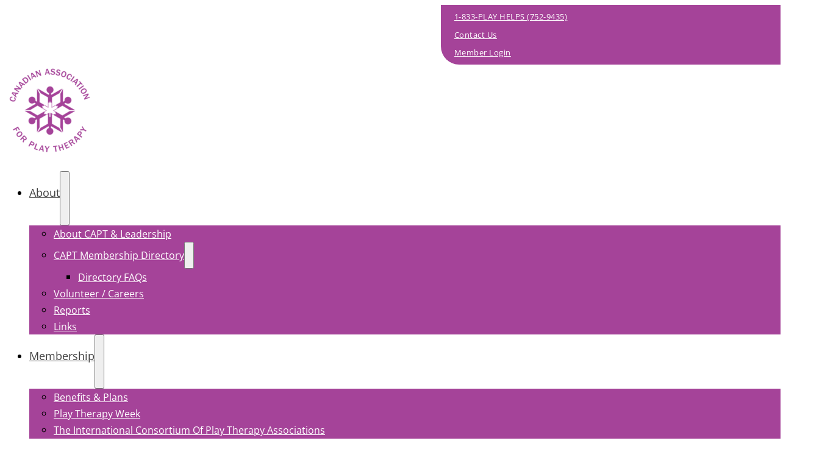

--- FILE ---
content_type: text/html; charset=UTF-8
request_url: https://canadianplaytherapy.com/membership_plans/retired/
body_size: 9351
content:
<!DOCTYPE html>
<html lang="en-US" prefix="og: https://ogp.me/ns#">
<head>
<meta charset="UTF-8">
<meta name="viewport" content="width=device-width, initial-scale=1">

<!-- Search Engine Optimization by Rank Math - https://rankmath.com/ -->
<title>Retired - Canadian Association For Play Therapy</title>
<meta name="robots" content="follow, index, max-snippet:-1, max-video-preview:-1, max-image-preview:large"/>
<link rel="canonical" href="https://canadianplaytherapy.com/membership_plans/retired/" />
<meta property="og:locale" content="en_US" />
<meta property="og:type" content="article" />
<meta property="og:title" content="Retired - Canadian Association For Play Therapy" />
<meta property="og:url" content="https://canadianplaytherapy.com/membership_plans/retired/" />
<meta property="og:site_name" content="Canadian Association For Play Therapy" />
<meta property="og:updated_time" content="2023-11-23T11:07:38-05:00" />
<meta property="og:image" content="https://canadianplaytherapy.com/wp-content/uploads/2023/01/capt-social-default-image.jpg" />
<meta property="og:image:secure_url" content="https://canadianplaytherapy.com/wp-content/uploads/2023/01/capt-social-default-image.jpg" />
<meta property="og:image:width" content="1200" />
<meta property="og:image:height" content="630" />
<meta property="og:image:alt" content="Retired" />
<meta property="og:image:type" content="image/jpeg" />
<meta property="article:published_time" content="2022-11-21T17:04:56-05:00" />
<meta property="article:modified_time" content="2023-11-23T11:07:38-05:00" />
<meta name="twitter:card" content="summary_large_image" />
<meta name="twitter:title" content="Retired - Canadian Association For Play Therapy" />
<meta name="twitter:image" content="https://canadianplaytherapy.com/wp-content/uploads/2023/01/capt-social-default-image.jpg" />
<script type="application/ld+json" class="rank-math-schema">{"@context":"https://schema.org","@graph":[{"@type":"Place","@id":"https://canadianplaytherapy.com/#place","address":{"@type":"PostalAddress","streetAddress":"110-157 Harwood Avenue North","addressLocality":"Ajax","addressRegion":"ON","postalCode":"L1Z 1B8","addressCountry":"CA"}},{"@type":"Organization","@id":"https://canadianplaytherapy.com/#organization","name":"Canadian Association For Play Therapy","url":"https://canadianplaytherapy.com","email":"admin@canadianplaytherapy.com","address":{"@type":"PostalAddress","streetAddress":"110-157 Harwood Avenue North","addressLocality":"Ajax","addressRegion":"ON","postalCode":"L1Z 1B8","addressCountry":"CA"},"logo":{"@type":"ImageObject","@id":"https://canadianplaytherapy.com/#logo","url":"https://canadianplaytherapy.com/wp-content/uploads/2022/12/capt-logo-round-2022.png","contentUrl":"https://canadianplaytherapy.com/wp-content/uploads/2022/12/capt-logo-round-2022.png","caption":"Canadian Association For Play Therapy","inLanguage":"en-US","width":"500","height":"500"},"contactPoint":[{"@type":"ContactPoint","telephone":"1-833-752-9435","contactType":"customer support"}],"legalName":"Canadian Association For Play Therapy","location":{"@id":"https://canadianplaytherapy.com/#place"}},{"@type":"WebSite","@id":"https://canadianplaytherapy.com/#website","url":"https://canadianplaytherapy.com","name":"Canadian Association For Play Therapy","alternateName":"CAPT","publisher":{"@id":"https://canadianplaytherapy.com/#organization"},"inLanguage":"en-US"},{"@type":"ImageObject","@id":"https://canadianplaytherapy.com/wp-content/uploads/2023/01/capt-social-default-image.jpg","url":"https://canadianplaytherapy.com/wp-content/uploads/2023/01/capt-social-default-image.jpg","width":"1200","height":"630","inLanguage":"en-US"},{"@type":"WebPage","@id":"https://canadianplaytherapy.com/membership_plans/retired/#webpage","url":"https://canadianplaytherapy.com/membership_plans/retired/","name":"Retired - Canadian Association For Play Therapy","datePublished":"2022-11-21T17:04:56-05:00","dateModified":"2023-11-23T11:07:38-05:00","isPartOf":{"@id":"https://canadianplaytherapy.com/#website"},"primaryImageOfPage":{"@id":"https://canadianplaytherapy.com/wp-content/uploads/2023/01/capt-social-default-image.jpg"},"inLanguage":"en-US"},{"@type":"Person","@id":"https://canadianplaytherapy.com/author/sean/","name":"sean","url":"https://canadianplaytherapy.com/author/sean/","image":{"@type":"ImageObject","@id":"https://secure.gravatar.com/avatar/de9dfe1d19ab76503288126b34e179e4ae2bffa1023b5aeef5eebf75a9a1a9bf?s=96&amp;d=mm&amp;r=g","url":"https://secure.gravatar.com/avatar/de9dfe1d19ab76503288126b34e179e4ae2bffa1023b5aeef5eebf75a9a1a9bf?s=96&amp;d=mm&amp;r=g","caption":"sean","inLanguage":"en-US"},"sameAs":["https://surgelabs.info"],"worksFor":{"@id":"https://canadianplaytherapy.com/#organization"}},{"@type":"Article","headline":"Retired - Canadian Association For Play Therapy","datePublished":"2022-11-21T17:04:56-05:00","dateModified":"2023-11-23T11:07:38-05:00","author":{"@id":"https://canadianplaytherapy.com/author/sean/","name":"sean"},"publisher":{"@id":"https://canadianplaytherapy.com/#organization"},"name":"Retired - Canadian Association For Play Therapy","@id":"https://canadianplaytherapy.com/membership_plans/retired/#richSnippet","isPartOf":{"@id":"https://canadianplaytherapy.com/membership_plans/retired/#webpage"},"image":{"@id":"https://canadianplaytherapy.com/wp-content/uploads/2023/01/capt-social-default-image.jpg"},"inLanguage":"en-US","mainEntityOfPage":{"@id":"https://canadianplaytherapy.com/membership_plans/retired/#webpage"}}]}</script>
<!-- /Rank Math WordPress SEO plugin -->

<link rel="alternate" type="application/rss+xml" title="Canadian Association For Play Therapy &raquo; Feed" href="https://canadianplaytherapy.com/feed/" />
<link rel="alternate" type="application/rss+xml" title="Canadian Association For Play Therapy &raquo; Comments Feed" href="https://canadianplaytherapy.com/comments/feed/" />
<link rel="alternate" title="oEmbed (JSON)" type="application/json+oembed" href="https://canadianplaytherapy.com/wp-json/oembed/1.0/embed?url=https%3A%2F%2Fcanadianplaytherapy.com%2Fmembership_plans%2Fretired%2F" />
<link rel="alternate" title="oEmbed (XML)" type="text/xml+oembed" href="https://canadianplaytherapy.com/wp-json/oembed/1.0/embed?url=https%3A%2F%2Fcanadianplaytherapy.com%2Fmembership_plans%2Fretired%2F&#038;format=xml" />
<style id='wp-img-auto-sizes-contain-inline-css'>
img:is([sizes=auto i],[sizes^="auto," i]){contain-intrinsic-size:3000px 1500px}
/*# sourceURL=wp-img-auto-sizes-contain-inline-css */
</style>
<style id='classic-theme-styles-inline-css'>
/*! This file is auto-generated */
.wp-block-button__link{color:#fff;background-color:#32373c;border-radius:9999px;box-shadow:none;text-decoration:none;padding:calc(.667em + 2px) calc(1.333em + 2px);font-size:1.125em}.wp-block-file__button{background:#32373c;color:#fff;text-decoration:none}
/*# sourceURL=/wp-includes/css/classic-themes.min.css */
</style>
<link rel='stylesheet' id='automaticcss-core-css' href='https://canadianplaytherapy.com/wp-content/uploads/automatic-css/automatic.css?ver=1758740497' media='all' />
<link rel='stylesheet' id='automaticcss-gutenberg-css' href='https://canadianplaytherapy.com/wp-content/uploads/automatic-css/automatic-gutenberg.css?ver=1758740498' media='all' />
<style id='wpgb-head-inline-css'>
.wp-grid-builder:not(.wpgb-template),.wpgb-facet{opacity:0.01}.wpgb-facet fieldset{margin:0;padding:0;border:none;outline:none;box-shadow:none}.wpgb-facet fieldset:last-child{margin-bottom:40px;}.wpgb-facet fieldset legend.wpgb-sr-only{height:1px;width:1px}
/*# sourceURL=wpgb-head-inline-css */
</style>
<link rel='stylesheet' id='bricks-frontend-css' href='https://canadianplaytherapy.com/wp-content/themes/bricks/assets/css/frontend-light-layer.min.css?ver=1763068856' media='all' />
<style id='bricks-frontend-inline-css'>
@font-face{font-family:"Open Sans";font-weight:400;font-display:swap;src:url(https://canadianplaytherapy.com/wp-content/uploads/2025/03/OpenSans-Regular.ttf) format("truetype");}@font-face{font-family:"Open Sans";font-weight:600;font-display:swap;src:url(https://canadianplaytherapy.com/wp-content/uploads/2025/03/OpenSans-SemiBold.ttf) format("truetype");}@font-face{font-family:"Open Sans";font-weight:700;font-display:swap;src:url(https://canadianplaytherapy.com/wp-content/uploads/2025/03/OpenSans-Bold.ttf) format("truetype");}

/*# sourceURL=bricks-frontend-inline-css */
</style>
<link rel='stylesheet' id='bricks-child-css' href='https://canadianplaytherapy.com/wp-content/themes/bricks-child/style.css?ver=1668546172' media='all' />
<link rel='stylesheet' id='bricks-color-palettes-css' href='https://canadianplaytherapy.com/wp-content/uploads/bricks/css/color-palettes.min.css?ver=1767905748' media='all' />
<link rel='stylesheet' id='bricks-theme-style-global-css' href='https://canadianplaytherapy.com/wp-content/uploads/bricks/css/theme-style-global.min.css?ver=1767905748' media='all' />
<link rel='stylesheet' id='bricks-post-14-css' href='https://canadianplaytherapy.com/wp-content/uploads/bricks/css/post-14.min.css?ver=1767905748' media='all' />
<link rel='stylesheet' id='bricks-post-20-css' href='https://canadianplaytherapy.com/wp-content/uploads/bricks/css/post-20.min.css?ver=1767905748' media='all' />
<link rel='stylesheet' id='bricks-element-post-author-css' href='https://canadianplaytherapy.com/wp-content/themes/bricks/assets/css/elements/post-author.min.css?ver=1763068856' media='all' />
<link rel='stylesheet' id='bricks-element-post-comments-css' href='https://canadianplaytherapy.com/wp-content/themes/bricks/assets/css/elements/post-comments.min.css?ver=1763068856' media='all' />
<link rel='stylesheet' id='bricks-element-post-navigation-css' href='https://canadianplaytherapy.com/wp-content/themes/bricks/assets/css/elements/post-navigation.min.css?ver=1763068856' media='all' />
<link rel='stylesheet' id='bricks-element-post-sharing-css' href='https://canadianplaytherapy.com/wp-content/themes/bricks/assets/css/elements/post-sharing.min.css?ver=1763068856' media='all' />
<link rel='stylesheet' id='bricks-element-post-taxonomy-css' href='https://canadianplaytherapy.com/wp-content/themes/bricks/assets/css/elements/post-taxonomy.min.css?ver=1763068856' media='all' />
<link rel='stylesheet' id='bricks-element-related-posts-css' href='https://canadianplaytherapy.com/wp-content/themes/bricks/assets/css/elements/related-posts.min.css?ver=1763068856' media='all' />
<link rel='stylesheet' id='bricks-element-post-content-css' href='https://canadianplaytherapy.com/wp-content/themes/bricks/assets/css/elements/post-content.min.css?ver=1763068856' media='all' />
<link rel='stylesheet' id='bricks-font-awesome-6-css' href='https://canadianplaytherapy.com/wp-content/themes/bricks/assets/css/libs/font-awesome-6-layer.min.css?ver=1763068856' media='all' />
<link rel='stylesheet' id='automaticcss-bricks-css' href='https://canadianplaytherapy.com/wp-content/uploads/automatic-css/automatic-bricks.css?ver=1758740497' media='all' />
<link rel='stylesheet' id='color-scheme-switcher-frontend-css' href='https://canadianplaytherapy.com/wp-content/plugins/automaticcss-plugin/classes/Features/Color_Scheme_Switcher/css/frontend.css?ver=1762465454' media='all' />
<link rel='stylesheet' id='automaticcss-frames-css' href='https://canadianplaytherapy.com/wp-content/uploads/automatic-css/automatic-frames.css?ver=1758740499' media='all' />
<style id='bricks-frontend-inline-inline-css'>
.utility-bar__link-wrapper.brxe-div {flex-direction: row; align-items: center; display: flex; margin-left: 1em; padding-top: .3em; padding-bottom: .3em}.utility-bar__link-icon.brxe-icon {font-size: 1.3rem; color: var(--action); fill: var(--action); margin-right: .3em}.utility-bar__link-text.brxe-text-basic {font-size: var(--text-xs); font-weight: 500; letter-spacing: .5px}.utility-bar.brxe-div {display: flex; align-items: stretch; background-color: var(--primary); padding-top: .3em; padding-bottom: .3em}@media (max-width: 991px) {.utility-bar.brxe-div {padding-right: 1.5em}}.footer__text.brxe-text-basic {color: var(--shade-white); font-size: var(--text-xs); text-align: left; line-height: 1.3}@media (max-width: 478px) {.footer__text.brxe-text-basic {text-align: center}}.footer-social__svg.brxe-svg {height: 3rem; width: 3rem}.footer-social__svg {fill: var(--white);} .footer-social__svg:hover {fill: var(--primary-semi-dark);}.fr-footer-delta__legal-list.brxe-div {align-items: center; display: flex; flex-wrap: wrap; column-gap: var(--fr-content-gap); row-gap: var(--space-xs)}.fr-footer-delta__legal-link.brxe-text-basic {color: var(--shade-white); font-size: var(--text-xs)}
/*# sourceURL=bricks-frontend-inline-inline-css */
</style>
<script id="color-scheme-switcher-frontend-js-extra">
var acss = {"color_mode":"light","enable_client_color_preference":"false"};
//# sourceURL=color-scheme-switcher-frontend-js-extra
</script>
<script src="https://canadianplaytherapy.com/wp-content/plugins/automaticcss-plugin/classes/Features/Color_Scheme_Switcher/js/frontend.min.js?ver=1762465454" id="color-scheme-switcher-frontend-js"></script>
<link rel="https://api.w.org/" href="https://canadianplaytherapy.com/wp-json/" /><link rel="alternate" title="JSON" type="application/json" href="https://canadianplaytherapy.com/wp-json/wp/v2/membership_plans/126" /><link rel="EditURI" type="application/rsd+xml" title="RSD" href="https://canadianplaytherapy.com/xmlrpc.php?rsd" />
<meta name="generator" content="WordPress 6.9" />
<link rel='shortlink' href='https://canadianplaytherapy.com/?p=126' />
<!-- Google tag (gtag.js) --> <script async src="https://www.googletagmanager.com/gtag/js?id=G-G5BSJP9J6T"></script> <script> window.dataLayer = window.dataLayer || []; function gtag(){dataLayer.push(arguments);} gtag('js', new Date()); gtag('config', 'G-G5BSJP9J6T'); </script>
<noscript><style>.wp-grid-builder .wpgb-card.wpgb-card-hidden .wpgb-card-wrapper{opacity:1!important;visibility:visible!important;transform:none!important}.wpgb-facet {opacity:1!important;pointer-events:auto!important}.wpgb-facet *:not(.wpgb-pagination-facet){display:none}</style></noscript>

<link rel="stylesheet" class="wpcodebox-style" href="https://canadianplaytherapy.com/wp-content/uploads/wpcodebox/569.css?v=448adde8ca7e4a37">


<link rel="stylesheet" class="wpcodebox-style" href="https://canadianplaytherapy.com/wp-content/uploads/wpcodebox/1407.css?v=66aad1a6d60be47a">

<meta name="google-site-verification" content="ZyY48LOMyw6LG4IyzIVEXGHjCOBIoWrNvlQMsQozalA" />
<link rel="icon" href="https://canadianplaytherapy.com/wp-content/uploads/2025/03/cropped-capt-icon-32x32.png" sizes="32x32" />
<link rel="icon" href="https://canadianplaytherapy.com/wp-content/uploads/2025/03/cropped-capt-icon-192x192.png" sizes="192x192" />
<link rel="apple-touch-icon" href="https://canadianplaytherapy.com/wp-content/uploads/2025/03/cropped-capt-icon-180x180.png" />
<meta name="msapplication-TileImage" content="https://canadianplaytherapy.com/wp-content/uploads/2025/03/cropped-capt-icon-270x270.png" />
<style id='global-styles-inline-css'>
:root{--wp--preset--aspect-ratio--square: 1;--wp--preset--aspect-ratio--4-3: 4/3;--wp--preset--aspect-ratio--3-4: 3/4;--wp--preset--aspect-ratio--3-2: 3/2;--wp--preset--aspect-ratio--2-3: 2/3;--wp--preset--aspect-ratio--16-9: 16/9;--wp--preset--aspect-ratio--9-16: 9/16;--wp--preset--color--black: #000000;--wp--preset--color--cyan-bluish-gray: #abb8c3;--wp--preset--color--white: #ffffff;--wp--preset--color--pale-pink: #f78da7;--wp--preset--color--vivid-red: #cf2e2e;--wp--preset--color--luminous-vivid-orange: #ff6900;--wp--preset--color--luminous-vivid-amber: #fcb900;--wp--preset--color--light-green-cyan: #7bdcb5;--wp--preset--color--vivid-green-cyan: #00d084;--wp--preset--color--pale-cyan-blue: #8ed1fc;--wp--preset--color--vivid-cyan-blue: #0693e3;--wp--preset--color--vivid-purple: #9b51e0;--wp--preset--gradient--vivid-cyan-blue-to-vivid-purple: linear-gradient(135deg,rgb(6,147,227) 0%,rgb(155,81,224) 100%);--wp--preset--gradient--light-green-cyan-to-vivid-green-cyan: linear-gradient(135deg,rgb(122,220,180) 0%,rgb(0,208,130) 100%);--wp--preset--gradient--luminous-vivid-amber-to-luminous-vivid-orange: linear-gradient(135deg,rgb(252,185,0) 0%,rgb(255,105,0) 100%);--wp--preset--gradient--luminous-vivid-orange-to-vivid-red: linear-gradient(135deg,rgb(255,105,0) 0%,rgb(207,46,46) 100%);--wp--preset--gradient--very-light-gray-to-cyan-bluish-gray: linear-gradient(135deg,rgb(238,238,238) 0%,rgb(169,184,195) 100%);--wp--preset--gradient--cool-to-warm-spectrum: linear-gradient(135deg,rgb(74,234,220) 0%,rgb(151,120,209) 20%,rgb(207,42,186) 40%,rgb(238,44,130) 60%,rgb(251,105,98) 80%,rgb(254,248,76) 100%);--wp--preset--gradient--blush-light-purple: linear-gradient(135deg,rgb(255,206,236) 0%,rgb(152,150,240) 100%);--wp--preset--gradient--blush-bordeaux: linear-gradient(135deg,rgb(254,205,165) 0%,rgb(254,45,45) 50%,rgb(107,0,62) 100%);--wp--preset--gradient--luminous-dusk: linear-gradient(135deg,rgb(255,203,112) 0%,rgb(199,81,192) 50%,rgb(65,88,208) 100%);--wp--preset--gradient--pale-ocean: linear-gradient(135deg,rgb(255,245,203) 0%,rgb(182,227,212) 50%,rgb(51,167,181) 100%);--wp--preset--gradient--electric-grass: linear-gradient(135deg,rgb(202,248,128) 0%,rgb(113,206,126) 100%);--wp--preset--gradient--midnight: linear-gradient(135deg,rgb(2,3,129) 0%,rgb(40,116,252) 100%);--wp--preset--font-size--small: 13px;--wp--preset--font-size--medium: 20px;--wp--preset--font-size--large: 36px;--wp--preset--font-size--x-large: 42px;--wp--preset--spacing--20: 0.44rem;--wp--preset--spacing--30: 0.67rem;--wp--preset--spacing--40: 1rem;--wp--preset--spacing--50: 1.5rem;--wp--preset--spacing--60: 2.25rem;--wp--preset--spacing--70: 3.38rem;--wp--preset--spacing--80: 5.06rem;--wp--preset--shadow--natural: 6px 6px 9px rgba(0, 0, 0, 0.2);--wp--preset--shadow--deep: 12px 12px 50px rgba(0, 0, 0, 0.4);--wp--preset--shadow--sharp: 6px 6px 0px rgba(0, 0, 0, 0.2);--wp--preset--shadow--outlined: 6px 6px 0px -3px rgb(255, 255, 255), 6px 6px rgb(0, 0, 0);--wp--preset--shadow--crisp: 6px 6px 0px rgb(0, 0, 0);}:where(.is-layout-flex){gap: 0.5em;}:where(.is-layout-grid){gap: 0.5em;}body .is-layout-flex{display: flex;}.is-layout-flex{flex-wrap: wrap;align-items: center;}.is-layout-flex > :is(*, div){margin: 0;}body .is-layout-grid{display: grid;}.is-layout-grid > :is(*, div){margin: 0;}:where(.wp-block-columns.is-layout-flex){gap: 2em;}:where(.wp-block-columns.is-layout-grid){gap: 2em;}:where(.wp-block-post-template.is-layout-flex){gap: 1.25em;}:where(.wp-block-post-template.is-layout-grid){gap: 1.25em;}.has-black-color{color: var(--wp--preset--color--black) !important;}.has-cyan-bluish-gray-color{color: var(--wp--preset--color--cyan-bluish-gray) !important;}.has-white-color{color: var(--wp--preset--color--white) !important;}.has-pale-pink-color{color: var(--wp--preset--color--pale-pink) !important;}.has-vivid-red-color{color: var(--wp--preset--color--vivid-red) !important;}.has-luminous-vivid-orange-color{color: var(--wp--preset--color--luminous-vivid-orange) !important;}.has-luminous-vivid-amber-color{color: var(--wp--preset--color--luminous-vivid-amber) !important;}.has-light-green-cyan-color{color: var(--wp--preset--color--light-green-cyan) !important;}.has-vivid-green-cyan-color{color: var(--wp--preset--color--vivid-green-cyan) !important;}.has-pale-cyan-blue-color{color: var(--wp--preset--color--pale-cyan-blue) !important;}.has-vivid-cyan-blue-color{color: var(--wp--preset--color--vivid-cyan-blue) !important;}.has-vivid-purple-color{color: var(--wp--preset--color--vivid-purple) !important;}.has-black-background-color{background-color: var(--wp--preset--color--black) !important;}.has-cyan-bluish-gray-background-color{background-color: var(--wp--preset--color--cyan-bluish-gray) !important;}.has-white-background-color{background-color: var(--wp--preset--color--white) !important;}.has-pale-pink-background-color{background-color: var(--wp--preset--color--pale-pink) !important;}.has-vivid-red-background-color{background-color: var(--wp--preset--color--vivid-red) !important;}.has-luminous-vivid-orange-background-color{background-color: var(--wp--preset--color--luminous-vivid-orange) !important;}.has-luminous-vivid-amber-background-color{background-color: var(--wp--preset--color--luminous-vivid-amber) !important;}.has-light-green-cyan-background-color{background-color: var(--wp--preset--color--light-green-cyan) !important;}.has-vivid-green-cyan-background-color{background-color: var(--wp--preset--color--vivid-green-cyan) !important;}.has-pale-cyan-blue-background-color{background-color: var(--wp--preset--color--pale-cyan-blue) !important;}.has-vivid-cyan-blue-background-color{background-color: var(--wp--preset--color--vivid-cyan-blue) !important;}.has-vivid-purple-background-color{background-color: var(--wp--preset--color--vivid-purple) !important;}.has-black-border-color{border-color: var(--wp--preset--color--black) !important;}.has-cyan-bluish-gray-border-color{border-color: var(--wp--preset--color--cyan-bluish-gray) !important;}.has-white-border-color{border-color: var(--wp--preset--color--white) !important;}.has-pale-pink-border-color{border-color: var(--wp--preset--color--pale-pink) !important;}.has-vivid-red-border-color{border-color: var(--wp--preset--color--vivid-red) !important;}.has-luminous-vivid-orange-border-color{border-color: var(--wp--preset--color--luminous-vivid-orange) !important;}.has-luminous-vivid-amber-border-color{border-color: var(--wp--preset--color--luminous-vivid-amber) !important;}.has-light-green-cyan-border-color{border-color: var(--wp--preset--color--light-green-cyan) !important;}.has-vivid-green-cyan-border-color{border-color: var(--wp--preset--color--vivid-green-cyan) !important;}.has-pale-cyan-blue-border-color{border-color: var(--wp--preset--color--pale-cyan-blue) !important;}.has-vivid-cyan-blue-border-color{border-color: var(--wp--preset--color--vivid-cyan-blue) !important;}.has-vivid-purple-border-color{border-color: var(--wp--preset--color--vivid-purple) !important;}.has-vivid-cyan-blue-to-vivid-purple-gradient-background{background: var(--wp--preset--gradient--vivid-cyan-blue-to-vivid-purple) !important;}.has-light-green-cyan-to-vivid-green-cyan-gradient-background{background: var(--wp--preset--gradient--light-green-cyan-to-vivid-green-cyan) !important;}.has-luminous-vivid-amber-to-luminous-vivid-orange-gradient-background{background: var(--wp--preset--gradient--luminous-vivid-amber-to-luminous-vivid-orange) !important;}.has-luminous-vivid-orange-to-vivid-red-gradient-background{background: var(--wp--preset--gradient--luminous-vivid-orange-to-vivid-red) !important;}.has-very-light-gray-to-cyan-bluish-gray-gradient-background{background: var(--wp--preset--gradient--very-light-gray-to-cyan-bluish-gray) !important;}.has-cool-to-warm-spectrum-gradient-background{background: var(--wp--preset--gradient--cool-to-warm-spectrum) !important;}.has-blush-light-purple-gradient-background{background: var(--wp--preset--gradient--blush-light-purple) !important;}.has-blush-bordeaux-gradient-background{background: var(--wp--preset--gradient--blush-bordeaux) !important;}.has-luminous-dusk-gradient-background{background: var(--wp--preset--gradient--luminous-dusk) !important;}.has-pale-ocean-gradient-background{background: var(--wp--preset--gradient--pale-ocean) !important;}.has-electric-grass-gradient-background{background: var(--wp--preset--gradient--electric-grass) !important;}.has-midnight-gradient-background{background: var(--wp--preset--gradient--midnight) !important;}.has-small-font-size{font-size: var(--wp--preset--font-size--small) !important;}.has-medium-font-size{font-size: var(--wp--preset--font-size--medium) !important;}.has-large-font-size{font-size: var(--wp--preset--font-size--large) !important;}.has-x-large-font-size{font-size: var(--wp--preset--font-size--x-large) !important;}
/*# sourceURL=global-styles-inline-css */
</style>
</head>

<body class="wp-singular membership_plans-template-default single single-membership_plans postid-126 wp-theme-bricks wp-child-theme-bricks-child brx-body bricks-is-frontend wp-embed-responsive">		<a class="skip-link" href="#brx-content">Skip to main content</a>

					<a class="skip-link" href="#brx-footer">Skip to footer</a>
			<header id="brx-header"><section id="brxe-fwhael" class="brxe-section content-grid"><div id="brxe-wzmfih" class="brxe-container brx-grid"><div id="brxe-ujkmds" class="brxe-block"></div><div id="brxe-cwdnrj" class="brxe-block"><a id="brxe-mxujix" href="tel:905-945-5905" class="brxe-div utility-bar__link-wrapper"><i class="fas fa-phone brxe-icon utility-bar__link-icon"></i><div class="brxe-text-basic utility-bar__link-text">1-833-PLAY HELPS (752-9435)</div></a><a id="brxe-oauzpj" href="https://canadianplaytherapy.com/contact/" class="brxe-div utility-bar__link-wrapper"><i class="fas fa-envelope brxe-icon utility-bar__link-icon"></i><div class="brxe-text-basic utility-bar__link-text">Contact Us</div></a><a id="brxe-zysftf" href="https://admin.canadianplaytherapy.com/login.php" rel="noreferrer" target="_blank" class="brxe-div utility-bar__link-wrapper"><i class="fas fa-lock brxe-icon utility-bar__link-icon"></i><div class="brxe-text-basic utility-bar__link-text">Member Login</div></a></div></div></section><div id="brxe-mppttr" class="brxe-div utility-bar"><div id="brxe-etsmaf" class="brxe-container"></div></div><section id="brxe-qvslyy" class="brxe-section pad-section--none"><div id="brxe-ecfril" class="brxe-container"><a id="brxe-prfdhs" class="brxe-image tag" href="/"><img width="150" height="150" src="https://canadianplaytherapy.com/wp-content/uploads/2022/12/capt-logo-round-2022-150x150.png" class="css-filter size-thumbnail" alt="canadian association for play therapy" decoding="async" srcset="https://canadianplaytherapy.com/wp-content/uploads/2022/12/capt-logo-round-2022-150x150.png 150w, https://canadianplaytherapy.com/wp-content/uploads/2022/12/capt-logo-round-2022-300x300.png 300w, https://canadianplaytherapy.com/wp-content/uploads/2022/12/capt-logo-round-2022.png 500w" sizes="(max-width: 150px) 100vw, 150px" /></a><div id="brxe-cizgfg" data-script-id="cizgfg" class="brxe-nav-menu"><nav class="bricks-nav-menu-wrapper tablet_portrait"><ul id="menu-primary" class="bricks-nav-menu"><li id="menu-item-1403" class="menu-item menu-item-type-custom menu-item-object-custom menu-item-has-children menu-item-1403 bricks-menu-item"><div class="brx-submenu-toggle icon-right"><a href="#" data-brx-anchor="true">About</a><button aria-expanded="false" aria-label="About Sub menu"><i class="fas fa-angle-down menu-item-icon"></i></button></div>
<ul class="sub-menu">
	<li id="menu-item-48363" class="menu-item menu-item-type-post_type menu-item-object-page menu-item-48363 bricks-menu-item"><a href="https://canadianplaytherapy.com/about-us/">About CAPT &#038; Leadership</a></li>
	<li id="menu-item-23072" class="menu-item menu-item-type-post_type menu-item-object-page menu-item-has-children menu-item-23072 bricks-menu-item"><div class="brx-submenu-toggle icon-right"><a href="https://canadianplaytherapy.com/capt-membership-directory/">CAPT Membership Directory</a><button aria-expanded="false" aria-label="CAPT Membership Directory Sub menu"><svg xmlns="http://www.w3.org/2000/svg" viewBox="0 0 12 12" fill="none" class="menu-item-icon"><path d="M1.50002 4L6.00002 8L10.5 4" stroke-width="1.5" stroke="currentcolor"></path></svg></button></div>
	<ul class="sub-menu">
		<li id="menu-item-23073" class="menu-item menu-item-type-post_type menu-item-object-page menu-item-23073 bricks-menu-item"><a href="https://canadianplaytherapy.com/capt-membership-directory/directory-faqs/">Directory FAQs</a></li>
	</ul>
</li>
	<li id="menu-item-48338" class="menu-item menu-item-type-post_type menu-item-object-page menu-item-48338 bricks-menu-item"><a href="https://canadianplaytherapy.com/about-us-old/careers/">Volunteer / Careers</a></li>
	<li id="menu-item-48364" class="menu-item menu-item-type-post_type menu-item-object-page menu-item-48364 bricks-menu-item"><a href="https://canadianplaytherapy.com/about-us/reports/">Reports</a></li>
	<li id="menu-item-2221" class="menu-item menu-item-type-post_type menu-item-object-page menu-item-2221 bricks-menu-item"><a href="https://canadianplaytherapy.com/links/">Links</a></li>
</ul>
</li>
<li id="menu-item-1400" class="menu-item menu-item-type-custom menu-item-object-custom menu-item-has-children menu-item-1400 bricks-menu-item"><div class="brx-submenu-toggle icon-right"><a href="#" data-brx-anchor="true">Membership</a><button aria-expanded="false" aria-label="Membership Sub menu"><i class="fas fa-angle-down menu-item-icon"></i></button></div>
<ul class="sub-menu">
	<li id="menu-item-76" class="menu-item menu-item-type-post_type menu-item-object-page menu-item-76 bricks-menu-item"><a href="https://canadianplaytherapy.com/membership/">Benefits &#038; Plans</a></li>
	<li id="menu-item-3776" class="menu-item menu-item-type-post_type menu-item-object-page menu-item-3776 bricks-menu-item"><a href="https://canadianplaytherapy.com/play-therapy-week/">Play Therapy Week</a></li>
	<li id="menu-item-2222" class="menu-item menu-item-type-post_type menu-item-object-page menu-item-2222 bricks-menu-item"><a href="https://canadianplaytherapy.com/membership/the-international-consortium-of-play-therapy-associations/">The International Consortium Of Play Therapy Associations</a></li>
	<li id="menu-item-30886" class="menu-item menu-item-type-post_type menu-item-object-page menu-item-30886 bricks-menu-item"><a href="https://canadianplaytherapy.com/membership/2024-membership-survey/">2024 Membership Survey</a></li>
</ul>
</li>
<li id="menu-item-2057" class="menu-item menu-item-type-post_type menu-item-object-page menu-item-has-children menu-item-2057 bricks-menu-item"><div class="brx-submenu-toggle icon-right"><a href="https://canadianplaytherapy.com/training/">Training</a><button aria-expanded="false" aria-label="Training Sub menu"><i class="fas fa-angle-down menu-item-icon"></i></button></div>
<ul class="sub-menu">
	<li id="menu-item-186" class="menu-item menu-item-type-post_type menu-item-object-page menu-item-186 bricks-menu-item"><a href="https://canadianplaytherapy.com/training/foundation-play-therapy-training/">Foundation Play Therapy Training</a></li>
	<li id="menu-item-1610" class="menu-item menu-item-type-post_type menu-item-object-page menu-item-1610 bricks-menu-item"><a href="https://canadianplaytherapy.com/training/advanced-training-2024/">Advanced Training 2024</a></li>
	<li id="menu-item-625" class="menu-item menu-item-type-post_type menu-item-object-page menu-item-625 bricks-menu-item"><a href="https://canadianplaytherapy.com/training/approved-provider-program/">Approved Provider Program</a></li>
	<li id="menu-item-185" class="menu-item menu-item-type-post_type menu-item-object-page menu-item-185 bricks-menu-item"><a href="https://canadianplaytherapy.com/training/annual-conference-agm/">Annual Conference &#038; AGM</a></li>
	<li id="menu-item-20613" class="menu-item menu-item-type-post_type menu-item-object-page menu-item-20613 bricks-menu-item"><a href="https://canadianplaytherapy.com/2025-conference/">2025 Conference</a></li>
</ul>
</li>
<li id="menu-item-1399" class="menu-item menu-item-type-custom menu-item-object-custom menu-item-has-children menu-item-1399 bricks-menu-item"><div class="brx-submenu-toggle icon-right"><a href="#" data-brx-anchor="true">Certification</a><button aria-expanded="false" aria-label="Certification Sub menu"><i class="fas fa-angle-down menu-item-icon"></i></button></div>
<ul class="sub-menu">
	<li id="menu-item-1102" class="menu-item menu-item-type-post_type menu-item-object-page menu-item-1102 bricks-menu-item"><a href="https://canadianplaytherapy.com/certification/">Standards For Certification</a></li>
	<li id="menu-item-1128" class="menu-item menu-item-type-post_type menu-item-object-page menu-item-1128 bricks-menu-item"><a href="https://canadianplaytherapy.com/certification/certification-forms/">Certification Forms</a></li>
	<li id="menu-item-3726" class="menu-item menu-item-type-post_type menu-item-object-page menu-item-3726 bricks-menu-item"><a href="https://canadianplaytherapy.com/continuing-education-policy-and-code-of-ethics/">Continuing Education Policy and Code of Ethics</a></li>
</ul>
</li>
<li id="menu-item-1398" class="menu-item menu-item-type-custom menu-item-object-custom menu-item-has-children menu-item-1398 bricks-menu-item"><div class="brx-submenu-toggle icon-right"><a href="#" data-brx-anchor="true">Publications</a><button aria-expanded="false" aria-label="Publications Sub menu"><i class="fas fa-angle-down menu-item-icon"></i></button></div>
<ul class="sub-menu">
	<li id="menu-item-184" class="menu-item menu-item-type-post_type menu-item-object-page menu-item-184 bricks-menu-item"><a href="https://canadianplaytherapy.com/publications/research/">Research</a></li>
	<li id="menu-item-183" class="menu-item menu-item-type-post_type menu-item-object-page menu-item-183 bricks-menu-item"><a href="https://canadianplaytherapy.com/publications/playground-magazine/">Playground Magazine</a></li>
	<li id="menu-item-182" class="menu-item menu-item-type-post_type menu-item-object-page menu-item-182 bricks-menu-item"><a href="https://canadianplaytherapy.com/publications/newsletter/">Newsletter</a></li>
</ul>
</li>
<li id="menu-item-73" class="menu-item menu-item-type-post_type menu-item-object-page menu-item-73 bricks-menu-item"><a href="https://canadianplaytherapy.com/?page_id=67">Marketplace</a></li>
<li id="menu-item-72" class="menu-item menu-item-type-post_type menu-item-object-page menu-item-72 bricks-menu-item"><a href="https://canadianplaytherapy.com/contact/">Contact</a></li>
<li id="menu-item-1416" class="menu-item menu-item-type-custom menu-item-object-custom menu-item-1416 bricks-menu-item"><a href="tel:905-945-5905">Call Us:  (905) 945-5905</a></li>
</ul></nav>			<button class="bricks-mobile-menu-toggle" aria-haspopup="true" aria-label="Open mobile menu" aria-expanded="false">
				<span class="bar-top"></span>
				<span class="bar-center"></span>
				<span class="bar-bottom"></span>
			</button>
			<nav class="bricks-mobile-menu-wrapper right fade-in"><ul id="menu-primary-1" class="bricks-mobile-menu"><li class="menu-item menu-item-type-custom menu-item-object-custom menu-item-has-children menu-item-1403 bricks-menu-item"><div class="brx-submenu-toggle icon-right"><a href="#" data-brx-anchor="true">About</a><button aria-expanded="false" aria-label="About Sub menu"><i class="fas fa-angle-down open"></i></button></div>
<ul class="sub-menu">
	<li class="menu-item menu-item-type-post_type menu-item-object-page menu-item-48363 bricks-menu-item"><a href="https://canadianplaytherapy.com/about-us/">About CAPT &#038; Leadership</a></li>
	<li class="menu-item menu-item-type-post_type menu-item-object-page menu-item-has-children menu-item-23072 bricks-menu-item"><div class="brx-submenu-toggle icon-right"><a href="https://canadianplaytherapy.com/capt-membership-directory/">CAPT Membership Directory</a><button aria-expanded="false" aria-label="CAPT Membership Directory Sub menu"><i class="fas fa-angle-down open"></i></button></div>
	<ul class="sub-menu">
		<li class="menu-item menu-item-type-post_type menu-item-object-page menu-item-23073 bricks-menu-item"><a href="https://canadianplaytherapy.com/capt-membership-directory/directory-faqs/">Directory FAQs</a></li>
	</ul>
</li>
	<li class="menu-item menu-item-type-post_type menu-item-object-page menu-item-48338 bricks-menu-item"><a href="https://canadianplaytherapy.com/about-us-old/careers/">Volunteer / Careers</a></li>
	<li class="menu-item menu-item-type-post_type menu-item-object-page menu-item-48364 bricks-menu-item"><a href="https://canadianplaytherapy.com/about-us/reports/">Reports</a></li>
	<li class="menu-item menu-item-type-post_type menu-item-object-page menu-item-2221 bricks-menu-item"><a href="https://canadianplaytherapy.com/links/">Links</a></li>
</ul>
</li>
<li class="menu-item menu-item-type-custom menu-item-object-custom menu-item-has-children menu-item-1400 bricks-menu-item"><div class="brx-submenu-toggle icon-right"><a href="#" data-brx-anchor="true">Membership</a><button aria-expanded="false" aria-label="Membership Sub menu"><i class="fas fa-angle-down open"></i></button></div>
<ul class="sub-menu">
	<li class="menu-item menu-item-type-post_type menu-item-object-page menu-item-76 bricks-menu-item"><a href="https://canadianplaytherapy.com/membership/">Benefits &#038; Plans</a></li>
	<li class="menu-item menu-item-type-post_type menu-item-object-page menu-item-3776 bricks-menu-item"><a href="https://canadianplaytherapy.com/play-therapy-week/">Play Therapy Week</a></li>
	<li class="menu-item menu-item-type-post_type menu-item-object-page menu-item-2222 bricks-menu-item"><a href="https://canadianplaytherapy.com/membership/the-international-consortium-of-play-therapy-associations/">The International Consortium Of Play Therapy Associations</a></li>
	<li class="menu-item menu-item-type-post_type menu-item-object-page menu-item-30886 bricks-menu-item"><a href="https://canadianplaytherapy.com/membership/2024-membership-survey/">2024 Membership Survey</a></li>
</ul>
</li>
<li class="menu-item menu-item-type-post_type menu-item-object-page menu-item-has-children menu-item-2057 bricks-menu-item"><div class="brx-submenu-toggle icon-right"><a href="https://canadianplaytherapy.com/training/">Training</a><button aria-expanded="false" aria-label="Training Sub menu"><i class="fas fa-angle-down open"></i></button></div>
<ul class="sub-menu">
	<li class="menu-item menu-item-type-post_type menu-item-object-page menu-item-186 bricks-menu-item"><a href="https://canadianplaytherapy.com/training/foundation-play-therapy-training/">Foundation Play Therapy Training</a></li>
	<li class="menu-item menu-item-type-post_type menu-item-object-page menu-item-1610 bricks-menu-item"><a href="https://canadianplaytherapy.com/training/advanced-training-2024/">Advanced Training 2024</a></li>
	<li class="menu-item menu-item-type-post_type menu-item-object-page menu-item-625 bricks-menu-item"><a href="https://canadianplaytherapy.com/training/approved-provider-program/">Approved Provider Program</a></li>
	<li class="menu-item menu-item-type-post_type menu-item-object-page menu-item-185 bricks-menu-item"><a href="https://canadianplaytherapy.com/training/annual-conference-agm/">Annual Conference &#038; AGM</a></li>
	<li class="menu-item menu-item-type-post_type menu-item-object-page menu-item-20613 bricks-menu-item"><a href="https://canadianplaytherapy.com/2025-conference/">2025 Conference</a></li>
</ul>
</li>
<li class="menu-item menu-item-type-custom menu-item-object-custom menu-item-has-children menu-item-1399 bricks-menu-item"><div class="brx-submenu-toggle icon-right"><a href="#" data-brx-anchor="true">Certification</a><button aria-expanded="false" aria-label="Certification Sub menu"><i class="fas fa-angle-down open"></i></button></div>
<ul class="sub-menu">
	<li class="menu-item menu-item-type-post_type menu-item-object-page menu-item-1102 bricks-menu-item"><a href="https://canadianplaytherapy.com/certification/">Standards For Certification</a></li>
	<li class="menu-item menu-item-type-post_type menu-item-object-page menu-item-1128 bricks-menu-item"><a href="https://canadianplaytherapy.com/certification/certification-forms/">Certification Forms</a></li>
	<li class="menu-item menu-item-type-post_type menu-item-object-page menu-item-3726 bricks-menu-item"><a href="https://canadianplaytherapy.com/continuing-education-policy-and-code-of-ethics/">Continuing Education Policy and Code of Ethics</a></li>
</ul>
</li>
<li class="menu-item menu-item-type-custom menu-item-object-custom menu-item-has-children menu-item-1398 bricks-menu-item"><div class="brx-submenu-toggle icon-right"><a href="#" data-brx-anchor="true">Publications</a><button aria-expanded="false" aria-label="Publications Sub menu"><i class="fas fa-angle-down open"></i></button></div>
<ul class="sub-menu">
	<li class="menu-item menu-item-type-post_type menu-item-object-page menu-item-184 bricks-menu-item"><a href="https://canadianplaytherapy.com/publications/research/">Research</a></li>
	<li class="menu-item menu-item-type-post_type menu-item-object-page menu-item-183 bricks-menu-item"><a href="https://canadianplaytherapy.com/publications/playground-magazine/">Playground Magazine</a></li>
	<li class="menu-item menu-item-type-post_type menu-item-object-page menu-item-182 bricks-menu-item"><a href="https://canadianplaytherapy.com/publications/newsletter/">Newsletter</a></li>
</ul>
</li>
<li class="menu-item menu-item-type-post_type menu-item-object-page menu-item-73 bricks-menu-item"><a href="https://canadianplaytherapy.com/?page_id=67">Marketplace</a></li>
<li class="menu-item menu-item-type-post_type menu-item-object-page menu-item-72 bricks-menu-item"><a href="https://canadianplaytherapy.com/contact/">Contact</a></li>
<li class="menu-item menu-item-type-custom menu-item-object-custom menu-item-1416 bricks-menu-item"><a href="tel:905-945-5905">Call Us:  (905) 945-5905</a></li>
</ul></nav><div class="bricks-mobile-menu-overlay"></div></div></div></section></header><main id="brx-content" class="brxe-container layout-default"></main><footer id="brx-footer"><section id="brxe-4cc134" class="brxe-section"><div id="brxe-dzssxc" class="brxe-container brx-grid"><div id="brxe-lrhqfo" class="brxe-block"><figure id="brxe-15aae7" class="brxe-image margin-bottom--xs tag"><a class="tag" href="/"><img width="150" height="150" src="https://canadianplaytherapy.com/wp-content/uploads/2022/12/capt-logo-white-150x150.png" class="css-filter size-thumbnail" alt="Canadian Association For Play Therapy logo" decoding="async" loading="lazy" srcset="https://canadianplaytherapy.com/wp-content/uploads/2022/12/capt-logo-white-150x150.png 150w, https://canadianplaytherapy.com/wp-content/uploads/2022/12/capt-logo-white-300x300.png 300w, https://canadianplaytherapy.com/wp-content/uploads/2022/12/capt-logo-white.png 500w" sizes="(max-width: 150px) 100vw, 150px" /></a></figure></div><div id="brxe-mieckp" class="brxe-block"><div id="brxe-ndkwki" class="brxe-block"><div class="brxe-block"><div id="brxe-zcjtki" class="brxe-text-basic footer__text">Canadian Association for Play Therapy (CAPT<sup>TM</sup>)
</div><a id="brxe-uuemfg" class="brxe-text-basic footer__text" href="tel:905-945-5905" target="_blank">1-833-PLAY HELPS (752-9435)<br>110-157 Harwood Avenue North<br>Ajax, ON L1Z 1B8</a></div><div id="brxe-mlaeal" class="brxe-block footer-social"><a href="https://www.facebook.com/canadianplaytherapy" target="_blank" aria-label="link to facebook page" class="bricks-link-wrapper"><svg class="brxe-svg footer-social__svg" xmlns="http://www.w3.org/2000/svg" height="512" viewBox="0 0 152 152" width="512"><g id="Layer_2" data-name="Layer 2"><g id="_01.facebook" data-name="01.facebook"><path d="m76 0a76 76 0 1 0 76 76 76 76 0 0 0 -76-76zm19.26 68.8-1.26 10.59a2 2 0 0 1 -2 1.78h-11v31.4a1.42 1.42 0 0 1 -1.4 1.43h-11.2a1.42 1.42 0 0 1 -1.4-1.44l.06-31.39h-8.33a2 2 0 0 1 -2-2v-10.58a2 2 0 0 1 2-2h8.27v-10.26c0-11.87 7.07-18.33 17.4-18.33h8.47a2 2 0 0 1 2 2v8.91a2 2 0 0 1 -2 2h-5.19c-5.62.09-6.68 2.78-6.68 6.8v8.85h12.32a2 2 0 0 1 1.94 2.24z"></path></g></g></svg></a><a href="https://www.linkedin.com/company/canadianplaytherapy" target="_blank" aria-label="link to linkedin page" class="bricks-link-wrapper"><svg class="brxe-svg footer-social__svg" xmlns="http://www.w3.org/2000/svg" height="512" viewBox="0 0 152 152" width="512"><g id="Layer_2" data-name="Layer 2"><g id="_10.linkedin" data-name="10.linkedin"><path d="m76 0a76 76 0 1 0 76 76 76 76 0 0 0 -76-76zm-19.34 111.43a2.57 2.57 0 0 1 -2.57 2.57h-10.92a2.56 2.56 0 0 1 -2.57-2.57v-45.79a2.57 2.57 0 0 1 2.57-2.57h10.92a2.57 2.57 0 0 1 2.57 2.57zm-8-52.67a10.38 10.38 0 1 1 10.34-10.39 10.38 10.38 0 0 1 -10.37 10.39zm65.12 52.88a2.36 2.36 0 0 1 -2.36 2.36h-11.75a2.36 2.36 0 0 1 -2.36-2.36v-21.48c0-3.21.93-14-8.38-14-7.22 0-8.69 7.42-9 10.75v24.78a2.36 2.36 0 0 1 -2.34 2.31h-11.34a2.35 2.35 0 0 1 -2.36-2.36v-46.2a2.36 2.36 0 0 1 2.36-2.37h11.34a2.37 2.37 0 0 1 2.41 2.37v4c2.68-4 6.66-7.13 15.13-7.13 18.78 0 18.67 17.54 18.67 27.17z"></path></g></g></svg></a><a href="https://www.instagram.com/canadianplaytherapy/" target="_blank" aria-label="link to instagram page" class="bricks-link-wrapper"><svg class="brxe-svg footer-social__svg" xmlns="http://www.w3.org/2000/svg" height="512" viewBox="0 0 152 152" width="512"><g id="Layer_2" data-name="Layer 2"><g id="_05.instagram" data-name="05.instagram"><circle cx="76" cy="76" r="12.01"></circle><path d="m91.36 45.65h-30.72a15 15 0 0 0 -15 15v30.71a15 15 0 0 0 15 15h30.72a15 15 0 0 0 15-15v-30.72a15 15 0 0 0 -15-14.99zm-15.36 50.01a19.66 19.66 0 1 1 19.65-19.66 19.68 19.68 0 0 1 -19.65 19.66zm19.77-34.46a4.86 4.86 0 1 1 4.85-4.85 4.86 4.86 0 0 1 -4.85 4.85z"></path><path d="m76 0a76 76 0 1 0 76 76 76 76 0 0 0 -76-76zm38 91.36a22.66 22.66 0 0 1 -22.64 22.64h-30.72a22.67 22.67 0 0 1 -22.64-22.64v-30.72a22.67 22.67 0 0 1 22.64-22.64h30.72a22.67 22.67 0 0 1 22.64 22.64z"></path></g></g></svg></a></div><div id="brxe-bsqjhk" class="brxe-block"><nav class="brxe-div" aria-label="Legal"><ul class="brxe-div fr-footer-delta__legal-list list--none"><li class="brxe-div fr-footer-delta__legal-li"><a id="brxe-34d3a3" class="brxe-text-basic fr-footer-delta__legal-link" href="https://canadianplaytherapy.com/privacy-policy/">Privacy Policy</a></li><li class="brxe-div fr-footer-delta__legal-li"><a id="brxe-6ddad8" class="brxe-text-basic fr-footer-delta__legal-link" href="https://canadianplaytherapy.com/accessibility-statement/">Accessibility Statement</a></li></ul></nav></div><div id="brxe-nqqhkd" class="brxe-block"><p id="brxe-suajoo" class="brxe-text-basic">Copyright © 2026 Canadian Association For Play Therapy</p></div></div></div></div></section></footer><script type="speculationrules">
{"prefetch":[{"source":"document","where":{"and":[{"href_matches":"/*"},{"not":{"href_matches":["/wp-*.php","/wp-admin/*","/wp-content/uploads/*","/wp-content/*","/wp-content/plugins/*","/wp-content/themes/bricks-child/*","/wp-content/themes/bricks/*","/*\\?(.+)"]}},{"not":{"selector_matches":"a[rel~=\"nofollow\"]"}},{"not":{"selector_matches":".no-prefetch, .no-prefetch a"}}]},"eagerness":"conservative"}]}
</script>
<script src="https://canadianplaytherapy.com/wp-content/plugins/bricksextras/components/assets/js/frontend.min.js?ver=1.6.3" id="x-frontend-js"></script>
<script id="bricks-scripts-js-extra">
var bricksData = {"debug":"","locale":"en_US","ajaxUrl":"https://canadianplaytherapy.com/wp-admin/admin-ajax.php","restApiUrl":"https://canadianplaytherapy.com/wp-json/bricks/v1/","nonce":"59888c871e","formNonce":"da8102452d","wpRestNonce":"093b2e7e35","postId":"126","recaptchaIds":[],"animatedTypingInstances":[],"videoInstances":[],"splideInstances":[],"tocbotInstances":[],"swiperInstances":[],"queryLoopInstances":[],"interactions":[],"filterInstances":[],"isotopeInstances":[],"activeFiltersCountInstances":[],"googleMapInstances":[],"facebookAppId":"","headerPosition":"top","offsetLazyLoad":"300","baseUrl":"https://canadianplaytherapy.com/membership_plans/retired/","useQueryFilter":"","pageFilters":[],"language":"","wpmlUrlFormat":"","multilangPlugin":"","i18n":{"remove":"Remove","openAccordion":"Open accordion","openMobileMenu":"Open mobile menu","closeMobileMenu":"Close mobile menu","showPassword":"Show password","hidePassword":"Hide password","prevSlide":"Previous slide","nextSlide":"Next slide","firstSlide":"Go to first slide","lastSlide":"Go to last slide","slideX":"Go to slide %s","play":"Start autoplay","pause":"Pause autoplay","splide":{"carousel":"carousel","select":"Select a slide to show","slide":"slide","slideLabel":"%1$s of %2$s"},"swiper":{"slideLabelMessage":"{{index}} / {{slidesLength}}"},"noLocationsFound":"No locations found","locationTitle":"Location title","locationSubtitle":"Location subtitle","locationContent":"Location content"},"selectedFilters":[],"filterNiceNames":[],"bricksGoogleMarkerScript":"https://canadianplaytherapy.com/wp-content/themes/bricks/assets/js/libs/bricks-google-marker.min.js?v=2.1.4","infoboxScript":"https://canadianplaytherapy.com/wp-content/themes/bricks/assets/js/libs/infobox.min.js?v=2.1.4","markerClustererScript":"https://canadianplaytherapy.com/wp-content/themes/bricks/assets/js/libs/markerclusterer.min.js?v=2.1.4","mainQueryId":""};
//# sourceURL=bricks-scripts-js-extra
</script>
<script src="https://canadianplaytherapy.com/wp-content/themes/bricks/assets/js/bricks.min.js?ver=1763068856" id="bricks-scripts-js"></script>
</body></html>

--- FILE ---
content_type: text/css
request_url: https://canadianplaytherapy.com/wp-content/uploads/bricks/css/color-palettes.min.css?ver=1767905748
body_size: 138
content:
:root {--bricks-color-htirqp: #b300ff;--bricks-color-bgauqa: #c7c6f6;--bricks-color-izeiqv: #d1caf7;--bricks-color-smpjrq: #5252e5;--bricks-color-xouxef: #fff47a;--bricks-color-acss_import_transparent: transparent;}

--- FILE ---
content_type: text/css
request_url: https://canadianplaytherapy.com/wp-content/uploads/bricks/css/theme-style-global.min.css?ver=1767905748
body_size: 98
content:
 .brxe-container {width: 1280px} .woocommerce main.site-main {width: 1280px} #brx-content.wordpress {width: 1280px}

--- FILE ---
content_type: text/css
request_url: https://canadianplaytherapy.com/wp-content/uploads/wpcodebox/1407.css?v=66aad1a6d60be47a
body_size: 2235
content:


.wpgb-facet-12 .wpgb-checkbox-label {display:none;}


/*Members in CPT-S Training styling and removing default label and 
replacing with custom label*/
.wpgb-facet-12 .wpgb-checkbox-label {display:none;}

.wpgb-facet-12 .wpgb-checkbox::after {
    content: "Show Supervisors in Training";
    display: inline-block;
    margin-left: 10px; /* Adjust spacing between checkbox and text */
    font-size: 13px; /* Adjust font size as needed */
    color: var(--wpgb-dark-scheme-1); /* Adjust text color */
}


/*Directory*/
.directory-image {
    aspect-ratio: 1 / 1;
    object-fit: cover;
    object-position: 0% 35%;
}

.directory-form-button {
    background-color: var(--primary);
    color: #fff;
    padding: 1.5rem 3rem;
    align-items: center;
    border-width: 0;
    display: inline-flex;
    gap: 10px;
    justify-content: center;
    letter-spacing: .5px;
    text-align: center;
}
.directory-form-button:hover {
    background-color: var(--action-hover);
}

/*Directory Facets*/

.wpgb-facet .wpgb-checkbox-facet .wpgb-checkbox{opacity:1!important;}
.facets-container__wpgb-facet.brxe-wpgb-facet .wpgb-facet {height: auto;}
.wpgb-facet > fieldset:last-child {margin-bottom: 0!important;}

/*Menu*/
#menu-item-72,
#menu-item-73,
#menu-item-1416 {display:none;}

@media screen and (max-width: 991px) {
#menu-item-72,
#menu-item-73,
#menu-item-1416 {display:block;}

.utility-bar {display:none;}
    }

/* DIRECTORY CSS */ 
/* Directory Listing */ 

    .directory-listing__facet-wrapper {
        max-width:40rem;
        padding-bottom:8rem
    }

    #MemberSearchBox,
    #MemberTypeSelect,
    #ProvinceSelect {
        margin-bottom:1rem;
    }
    
    .directory-listing__container {
        display: grid; 
		grid-template-columns: repeat(4, 1fr); 
		grid-template-rows: 1fr; 
		grid-column-gap: 2rem;
		grid-row-gap: 2rem; 
    }

    .directory-listing__card {
        align-items: flex-start;
  		display: flex;
  		flex-direction: column;
  		width: 100%;
		row-gap: 1rem;
    }

    .directory-listing__body {
        row-gap:2rem;
        padding-left:1rem;
    }
    
    .directory-listing__name {
        display: flex;
		flex-direction: row;
  		align-items: center;
		column-gap:.7rem;
		font-size: 2rem;
		font-weight: 600;
    }

    .directory-listing__first_name,
    .directory-listing__last_name {}
    .directory-listing__address {}

    .directory-listing__city-province-zip {
        display: flex;
		flex-direction: row;
  		align-items: center;
		column-gap:.7rem;
    }

    .directory-listing__city,
    .directory-listing__province,
    .directory-listing__zip {
        font-size: 1.6rem;
    }
    
    .directory-listing__city::after {content:",";}

    .directory-listing__media {
        order: -1;
    }

    .directory-listing__headshot {
        width:100%;
		height: auto;
    }

    .directory-listing__cta {
        display: flex;
		flex-direction: row;
		column-gap:1px;
		text-decoration: none;
		padding-left: 1rem;
    }
    
    .directory-listing__cta-icon {
        height:2rem;
        width: 2rem;
    }
    
    .directory-listing__cta-text {}
    
    .directory-listing__search-container {
        padding-top:3rem;
        
    }
    
    .directory-listing__page-number {}
    
    
    /* Buttons */ 
    .directory-listing__prev-button input[type="submit"],
	.directory-listing__next-button input[type="submit"],
	.directory-contact__container input[type="submit"],
	.directory-listing__facet-wrapper input[type="submit"],
	.directory-member__cta-button {
	    background-color: purple;
		color: #fff;
		font-size: 1.6rem;
		padding:1.5rem 2.5rem;
		min-width:15rem;
		text-align:center;
	}
	
	/* Directory Member */ 
	
    .directory-member__container {
        display: grid; 
		grid-template-columns: repeat(2, 1fr); 
		grid-template-rows: 1fr; 
		grid-column-gap: 2rem;
		grid-row-gap: 2rem; 
		background-color:#f2f2f2;
		padding:4rem;
    }

    .directory-member__body {
        row-gap:0px;
		justify-content: center;
		align-items: flex-start;
  		display: flex;
  		flex-direction: column;
  		width: 100%;

    }

    .directory-member__name {
        display: flex;
		flex-direction: row;
  		align-items: center;
		column-gap:.7rem;
		font-size: 2rem;
		font-weight: 600;
		padding-left:1rem;
    }
    
    .directory-member__first-name {}
    .directory-member__last-name {}

    .directory-member__address {
        padding-left:1rem;
    }

    .directory-member__city-province-zip {
        display: flex;
		flex-direction: row;
  		align-items: center;
		column-gap:.7rem;
		padding-bottom:2rem;
		padding-left:1rem;
    }

    .directory-member__city,
    .directory-member__province,
    .directory-member__zip {
        font-size: 1.6rem;
    }
    
    .directory-member__city::after {content:",";}

    .directory-member__phone {
        display: flex;
		flex-direction: row;
  		align-items: center;
		column-gap:1px;
		text-decoration: none;
		padding-bottom:1rem;
        padding-left:1rem;
    }

    .directory-member__phone-icon {
        width: 2rem;
        height:2rem;
        margin-right: 1rem;
    }
    .directory-member__phone-text {}

    .directory-member__website {
        display: flex;
		flex-direction: row;
  		align-items: center;
		column-gap:1px;
		text-decoration: none;
		padding-bottom:2rem;
        padding-left:1rem;
    }

    .directory-member__website-cta-icon {
        width:2rem;
        height:2rem;
        margin-right: 1rem;
    }
    .directory-member__website-text {}

    .directory-member__cta {
        display: flex;
		flex-direction: row;
  		align-items: center;
		column-gap:1px;
		text-decoration: none;
    }

    .directory-member__cta-button {}

    .directory-member__media {
        order: -1;
    }

    .directory-member__headshot {
        max-width:76.8rem;
		width:100%;
		height: auto;
		padding-bottom:2rem;
    }

    .directory-member__details {}
    .directory-member__details-wrapper {}
    .directory-member__details-item {}

    .directory-member__details-title {
        font-weight: bold;
        font-size: 2rem;
    }

    .directory-member__details-content {
        padding-bottom: 2rem;
    }
    
    .directory-member__cta {}

    .directory-member__special-area {}

    .directory-member__details-item-indented {}

    .directory-member__special-area-title {}

    .directory-member__special-area-content {}
	
	/* Directory Contact */
	
	.directory-contact__container {}
	
	.directory-contact__title {padding-bottom:3rem;}
	
	.directory-contact__form-submission-container {
	    width: 100%;
	}
    .directory-contact__form-submission-message {
        width: 65%;
        margin: auto auto;
    }
	
	
	/* Directory Media Queries */
	
        @media screen and (max-width: 991px) {
	        .section {
	            width: 100rem;
	    }

		    .directory-container {
			    grid-template-columns: repeat(3, 1fr); 
		}
	}

	    @media screen and (max-width: 767px) {

            .section {
			    width: 80rem;
        }
	    
		    .directory-container {
			    grid-template-columns: repeat(2, 1fr); 
        }
        
        	.member-container {
			    grid-template-columns: repeat(1, 1fr); 

		}
		
		    .directory-contact__form-submission-message {
                width: 100%;
    }
	}

	    @media screen and (max-width: 478px) {

		    .section {
			    width: 50rem;
	    }
		    .directory-container {
			    grid-template-columns: repeat(1, 1fr); 

		}
	}


    /* OLD CSS */ 
    
    .directory-search_controls {
        max-width:40rem;
        padding-bottom:4rem;
    }
    
    #MemberSearchBox,
    #MemberTypeSelect,
    #ProvinceSelect {margin-bottom:10px;}

	.directory-container {
		display: grid; 
		grid-template-columns: repeat(4, 1fr); 
		grid-template-rows: 1fr; 
		grid-column-gap: 20px;
		grid-row-gap: 20px; 
	}
		
	.directory-card {
		align-items: flex-start;
  		display: flex;
  		flex-direction: column;
  		width: 100%;
		row-gap: 10px;
	}
		
	.directory-card__body {
		row-gap:20px;
	}
		
	.directory-card__name {
		display: flex;
		flex-direction: row;
  		align-items: center;
		column-gap:7px;
		font-size: 20px;
		font-weight: 600;
	}

		
	.directory-card__address {
			
	}

		
	.directory-card__city-province-zip {
		display: flex;
		flex-direction: row;
  		align-items: center;
		column-gap:7px;
	}
		
	.directory-card__address,
	.directory-card__city,
	.directory-card__city,
	.directory-card__city {
		font-size: 16px;
	}

	.directory-card__city::after {content:",";}

	.directory-card__media {
		order: -1;
		}

	.directory-card__headshot {
		width:100%;
		height: auto;
		}
		
	.directory-card__cta {
		display: flex;
		flex-direction: row;
  		align-items: center;
		column-gap:1px;
		text-decoration: none;
		}
		
	.directory-card__cta-icon {
	    height:2rem;
	    width: 2rem;
	    margin-top: -5px;
	}
		
	.directory-card__cta-text {
		font-size: 16px
		}
		
		.member-container {padding:40px;}
		
		.member-container__extra_itemRow__title {font-weight: bold; font-size: 20px;}
		
		.member-container__extra_itemRow__value {padding-bottom: 20px;}
		
		.member-card__website {
		    height:;
		}
		
		.directory-card__phone-icon,
		.directory-card__cta-icon {
		    height:20px;
		    width: 20px;
	}
	
	
		
	@media screen and (max-width: 991px) {
	
		.section {
		width: 1000px;
	}

		.directory-container {
			grid-template-columns: repeat(3, 1fr); 

		}
	}
	

	@media screen and (max-width: 767px) {

		.section {
			width: 800px;
	}
		.directory-container {
			grid-template-columns: repeat(2, 1fr); 

		}
	}
	

	@media screen and (max-width: 478px) {

		.section {
			width: 500px;
	}
		.directory-container {
			grid-template-columns: repeat(1, 1fr); 

		}
	}
	
	
		.member-container {
		display: grid; 
		grid-template-columns: repeat(2, 1fr); 
		grid-template-rows: 1fr; 
		grid-column-gap: 20px;
		grid-row-gap: 20px; 
		background-color:#f2f2f2;
	}
		
	.member-card {
		align-items: flex-start;
  		display: flex;
  		flex-direction: column;
  		width: 100%;
		row-gap: 10px;

	}
		
	.member-card__body {
		row-gap:0px;
		justify-content: center;
		align-items: flex-start;
  		display: flex;
  		flex-direction: column;
  		width: 100%;

  		
		
	}
		
	.member-card__name {
		display: flex;
		flex-direction: row;
  		align-items: center;
		column-gap:7px;
		font-size: 20px;
		font-weight: 600;
	}

		
	.member-card__address {
			
	}

		
	.member-card__city-province-zip {
		
		display: flex;
		flex-direction: row;
  		align-items: center;
		column-gap:7px;
		padding-bottom:20px;
	}
		
	.member-card__address,
	.member-card__city,
	.member-card__city,
	.member-card__city {
		font-size: 16px;
	}
		
				
	.member-card__city::after {content:",";}
	
	.member-card__phone {
		display: flex;
		flex-direction: row;
  		align-items: center;
		column-gap:1px;
		text-decoration: none;
		padding-bottom:10px;
	}
	
	.member-card__website {
		display: flex;
		flex-direction: row;
  		align-items: center;
		column-gap:1px;
		text-decoration: none;
		padding-bottom:20px;
	}

		
	.member-card__media {
		order: -1;
		}

		
	.member-card__headshot {
		
		max-width:768px;
		width:100%;
		height: auto;
		padding-bottom:20px;
		
		}
		
	.member-card__cta {
		display: flex;
		flex-direction: row;
  		align-items: center;
		column-gap:1px;
		text-decoration: none;

		}
		
	.member-card__cta-icon {}
		
	.member-card__cta-text {
		font-size: 16px
	
		}
		
	.member-card__cta-button,
	.directory-search_nav__PrevButton input[type="submit"],
	.directory-search_nav__NextButton input[type="submit"] {
	
		background-color: purple;
		color: #fff;
		font-size: 16px;
		padding:15px 25px;
	}
		
		


	@media screen and (max-width: 767px) {

		.member-container {
			grid-template-columns: repeat(1, 1fr); 

		}
	}